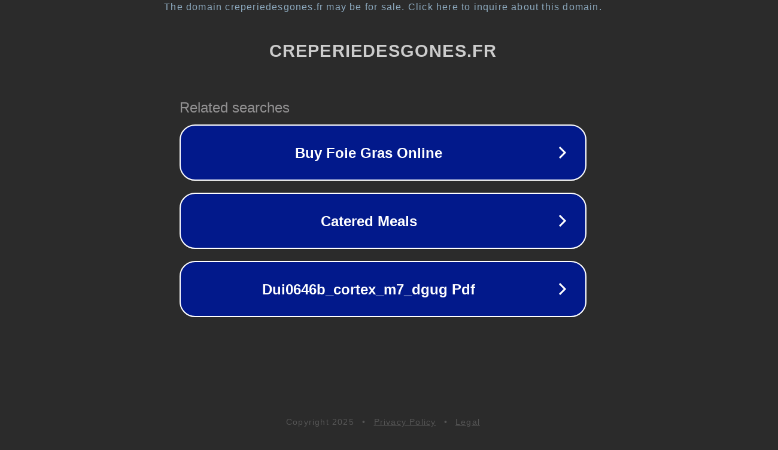

--- FILE ---
content_type: text/html; charset=utf-8
request_url: https://creperiedesgones.fr/05_4603c2_May-ghana+small+portable+aggregate+plant.htm
body_size: 1130
content:
<!doctype html>
<html data-adblockkey="MFwwDQYJKoZIhvcNAQEBBQADSwAwSAJBANDrp2lz7AOmADaN8tA50LsWcjLFyQFcb/P2Txc58oYOeILb3vBw7J6f4pamkAQVSQuqYsKx3YzdUHCvbVZvFUsCAwEAAQ==_t7yImrdFUt9/5YlYsW0AwZ3ZwN7I9GWkCt1G7+Gb0e/Gkt+SbG3+zYDCN/godJPCGEbw4YqgYZETK9y0ZI0CQw==" lang="en" style="background: #2B2B2B;">
<head>
    <meta charset="utf-8">
    <meta name="viewport" content="width=device-width, initial-scale=1">
    <link rel="icon" href="[data-uri]">
    <link rel="preconnect" href="https://www.google.com" crossorigin>
</head>
<body>
<div id="target" style="opacity: 0"></div>
<script>window.park = "[base64]";</script>
<script src="/bHviztLGo.js"></script>
</body>
</html>
